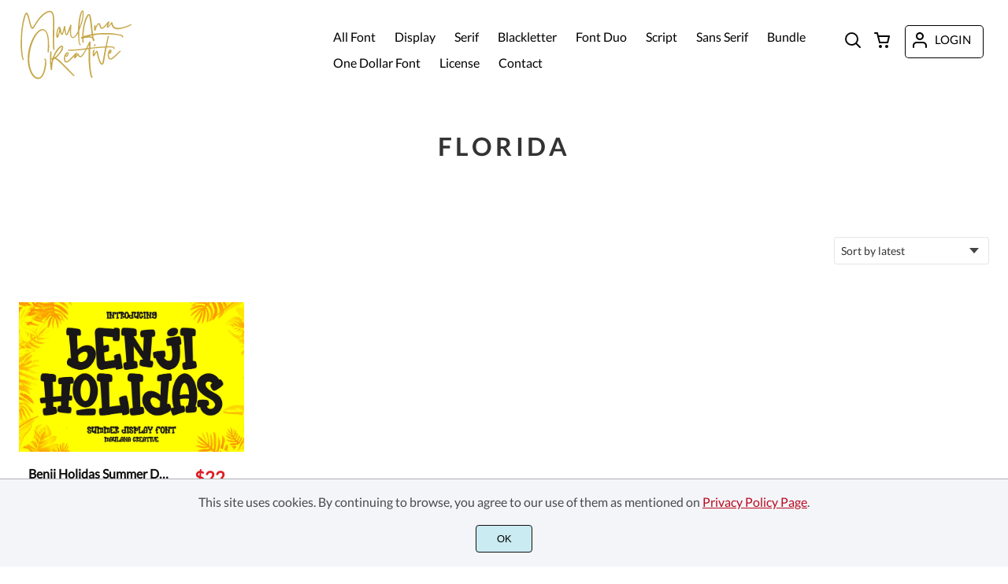

--- FILE ---
content_type: text/html; charset=utf-8
request_url: https://www.google.com/recaptcha/api2/aframe
body_size: 267
content:
<!DOCTYPE HTML><html><head><meta http-equiv="content-type" content="text/html; charset=UTF-8"></head><body><script nonce="WfvmKa-MTOJEtewN_0RgAg">/** Anti-fraud and anti-abuse applications only. See google.com/recaptcha */ try{var clients={'sodar':'https://pagead2.googlesyndication.com/pagead/sodar?'};window.addEventListener("message",function(a){try{if(a.source===window.parent){var b=JSON.parse(a.data);var c=clients[b['id']];if(c){var d=document.createElement('img');d.src=c+b['params']+'&rc='+(localStorage.getItem("rc::a")?sessionStorage.getItem("rc::b"):"");window.document.body.appendChild(d);sessionStorage.setItem("rc::e",parseInt(sessionStorage.getItem("rc::e")||0)+1);localStorage.setItem("rc::h",'1768863382553');}}}catch(b){}});window.parent.postMessage("_grecaptcha_ready", "*");}catch(b){}</script></body></html>